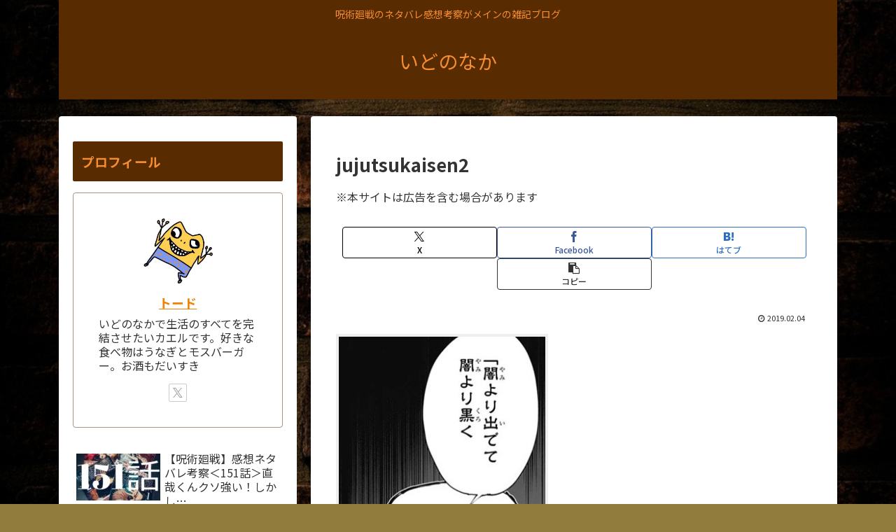

--- FILE ---
content_type: text/html; charset=utf-8
request_url: https://www.google.com/recaptcha/api2/anchor?ar=1&k=6LcZglgrAAAAAESu41XuaeDIBsuY4fnNOMVkvNOR&co=aHR0cHM6Ly9pZG9ub25ha2EuY29tOjQ0Mw..&hl=en&v=PoyoqOPhxBO7pBk68S4YbpHZ&size=invisible&anchor-ms=20000&execute-ms=30000&cb=7lbe9hpnqq28
body_size: 48640
content:
<!DOCTYPE HTML><html dir="ltr" lang="en"><head><meta http-equiv="Content-Type" content="text/html; charset=UTF-8">
<meta http-equiv="X-UA-Compatible" content="IE=edge">
<title>reCAPTCHA</title>
<style type="text/css">
/* cyrillic-ext */
@font-face {
  font-family: 'Roboto';
  font-style: normal;
  font-weight: 400;
  font-stretch: 100%;
  src: url(//fonts.gstatic.com/s/roboto/v48/KFO7CnqEu92Fr1ME7kSn66aGLdTylUAMa3GUBHMdazTgWw.woff2) format('woff2');
  unicode-range: U+0460-052F, U+1C80-1C8A, U+20B4, U+2DE0-2DFF, U+A640-A69F, U+FE2E-FE2F;
}
/* cyrillic */
@font-face {
  font-family: 'Roboto';
  font-style: normal;
  font-weight: 400;
  font-stretch: 100%;
  src: url(//fonts.gstatic.com/s/roboto/v48/KFO7CnqEu92Fr1ME7kSn66aGLdTylUAMa3iUBHMdazTgWw.woff2) format('woff2');
  unicode-range: U+0301, U+0400-045F, U+0490-0491, U+04B0-04B1, U+2116;
}
/* greek-ext */
@font-face {
  font-family: 'Roboto';
  font-style: normal;
  font-weight: 400;
  font-stretch: 100%;
  src: url(//fonts.gstatic.com/s/roboto/v48/KFO7CnqEu92Fr1ME7kSn66aGLdTylUAMa3CUBHMdazTgWw.woff2) format('woff2');
  unicode-range: U+1F00-1FFF;
}
/* greek */
@font-face {
  font-family: 'Roboto';
  font-style: normal;
  font-weight: 400;
  font-stretch: 100%;
  src: url(//fonts.gstatic.com/s/roboto/v48/KFO7CnqEu92Fr1ME7kSn66aGLdTylUAMa3-UBHMdazTgWw.woff2) format('woff2');
  unicode-range: U+0370-0377, U+037A-037F, U+0384-038A, U+038C, U+038E-03A1, U+03A3-03FF;
}
/* math */
@font-face {
  font-family: 'Roboto';
  font-style: normal;
  font-weight: 400;
  font-stretch: 100%;
  src: url(//fonts.gstatic.com/s/roboto/v48/KFO7CnqEu92Fr1ME7kSn66aGLdTylUAMawCUBHMdazTgWw.woff2) format('woff2');
  unicode-range: U+0302-0303, U+0305, U+0307-0308, U+0310, U+0312, U+0315, U+031A, U+0326-0327, U+032C, U+032F-0330, U+0332-0333, U+0338, U+033A, U+0346, U+034D, U+0391-03A1, U+03A3-03A9, U+03B1-03C9, U+03D1, U+03D5-03D6, U+03F0-03F1, U+03F4-03F5, U+2016-2017, U+2034-2038, U+203C, U+2040, U+2043, U+2047, U+2050, U+2057, U+205F, U+2070-2071, U+2074-208E, U+2090-209C, U+20D0-20DC, U+20E1, U+20E5-20EF, U+2100-2112, U+2114-2115, U+2117-2121, U+2123-214F, U+2190, U+2192, U+2194-21AE, U+21B0-21E5, U+21F1-21F2, U+21F4-2211, U+2213-2214, U+2216-22FF, U+2308-230B, U+2310, U+2319, U+231C-2321, U+2336-237A, U+237C, U+2395, U+239B-23B7, U+23D0, U+23DC-23E1, U+2474-2475, U+25AF, U+25B3, U+25B7, U+25BD, U+25C1, U+25CA, U+25CC, U+25FB, U+266D-266F, U+27C0-27FF, U+2900-2AFF, U+2B0E-2B11, U+2B30-2B4C, U+2BFE, U+3030, U+FF5B, U+FF5D, U+1D400-1D7FF, U+1EE00-1EEFF;
}
/* symbols */
@font-face {
  font-family: 'Roboto';
  font-style: normal;
  font-weight: 400;
  font-stretch: 100%;
  src: url(//fonts.gstatic.com/s/roboto/v48/KFO7CnqEu92Fr1ME7kSn66aGLdTylUAMaxKUBHMdazTgWw.woff2) format('woff2');
  unicode-range: U+0001-000C, U+000E-001F, U+007F-009F, U+20DD-20E0, U+20E2-20E4, U+2150-218F, U+2190, U+2192, U+2194-2199, U+21AF, U+21E6-21F0, U+21F3, U+2218-2219, U+2299, U+22C4-22C6, U+2300-243F, U+2440-244A, U+2460-24FF, U+25A0-27BF, U+2800-28FF, U+2921-2922, U+2981, U+29BF, U+29EB, U+2B00-2BFF, U+4DC0-4DFF, U+FFF9-FFFB, U+10140-1018E, U+10190-1019C, U+101A0, U+101D0-101FD, U+102E0-102FB, U+10E60-10E7E, U+1D2C0-1D2D3, U+1D2E0-1D37F, U+1F000-1F0FF, U+1F100-1F1AD, U+1F1E6-1F1FF, U+1F30D-1F30F, U+1F315, U+1F31C, U+1F31E, U+1F320-1F32C, U+1F336, U+1F378, U+1F37D, U+1F382, U+1F393-1F39F, U+1F3A7-1F3A8, U+1F3AC-1F3AF, U+1F3C2, U+1F3C4-1F3C6, U+1F3CA-1F3CE, U+1F3D4-1F3E0, U+1F3ED, U+1F3F1-1F3F3, U+1F3F5-1F3F7, U+1F408, U+1F415, U+1F41F, U+1F426, U+1F43F, U+1F441-1F442, U+1F444, U+1F446-1F449, U+1F44C-1F44E, U+1F453, U+1F46A, U+1F47D, U+1F4A3, U+1F4B0, U+1F4B3, U+1F4B9, U+1F4BB, U+1F4BF, U+1F4C8-1F4CB, U+1F4D6, U+1F4DA, U+1F4DF, U+1F4E3-1F4E6, U+1F4EA-1F4ED, U+1F4F7, U+1F4F9-1F4FB, U+1F4FD-1F4FE, U+1F503, U+1F507-1F50B, U+1F50D, U+1F512-1F513, U+1F53E-1F54A, U+1F54F-1F5FA, U+1F610, U+1F650-1F67F, U+1F687, U+1F68D, U+1F691, U+1F694, U+1F698, U+1F6AD, U+1F6B2, U+1F6B9-1F6BA, U+1F6BC, U+1F6C6-1F6CF, U+1F6D3-1F6D7, U+1F6E0-1F6EA, U+1F6F0-1F6F3, U+1F6F7-1F6FC, U+1F700-1F7FF, U+1F800-1F80B, U+1F810-1F847, U+1F850-1F859, U+1F860-1F887, U+1F890-1F8AD, U+1F8B0-1F8BB, U+1F8C0-1F8C1, U+1F900-1F90B, U+1F93B, U+1F946, U+1F984, U+1F996, U+1F9E9, U+1FA00-1FA6F, U+1FA70-1FA7C, U+1FA80-1FA89, U+1FA8F-1FAC6, U+1FACE-1FADC, U+1FADF-1FAE9, U+1FAF0-1FAF8, U+1FB00-1FBFF;
}
/* vietnamese */
@font-face {
  font-family: 'Roboto';
  font-style: normal;
  font-weight: 400;
  font-stretch: 100%;
  src: url(//fonts.gstatic.com/s/roboto/v48/KFO7CnqEu92Fr1ME7kSn66aGLdTylUAMa3OUBHMdazTgWw.woff2) format('woff2');
  unicode-range: U+0102-0103, U+0110-0111, U+0128-0129, U+0168-0169, U+01A0-01A1, U+01AF-01B0, U+0300-0301, U+0303-0304, U+0308-0309, U+0323, U+0329, U+1EA0-1EF9, U+20AB;
}
/* latin-ext */
@font-face {
  font-family: 'Roboto';
  font-style: normal;
  font-weight: 400;
  font-stretch: 100%;
  src: url(//fonts.gstatic.com/s/roboto/v48/KFO7CnqEu92Fr1ME7kSn66aGLdTylUAMa3KUBHMdazTgWw.woff2) format('woff2');
  unicode-range: U+0100-02BA, U+02BD-02C5, U+02C7-02CC, U+02CE-02D7, U+02DD-02FF, U+0304, U+0308, U+0329, U+1D00-1DBF, U+1E00-1E9F, U+1EF2-1EFF, U+2020, U+20A0-20AB, U+20AD-20C0, U+2113, U+2C60-2C7F, U+A720-A7FF;
}
/* latin */
@font-face {
  font-family: 'Roboto';
  font-style: normal;
  font-weight: 400;
  font-stretch: 100%;
  src: url(//fonts.gstatic.com/s/roboto/v48/KFO7CnqEu92Fr1ME7kSn66aGLdTylUAMa3yUBHMdazQ.woff2) format('woff2');
  unicode-range: U+0000-00FF, U+0131, U+0152-0153, U+02BB-02BC, U+02C6, U+02DA, U+02DC, U+0304, U+0308, U+0329, U+2000-206F, U+20AC, U+2122, U+2191, U+2193, U+2212, U+2215, U+FEFF, U+FFFD;
}
/* cyrillic-ext */
@font-face {
  font-family: 'Roboto';
  font-style: normal;
  font-weight: 500;
  font-stretch: 100%;
  src: url(//fonts.gstatic.com/s/roboto/v48/KFO7CnqEu92Fr1ME7kSn66aGLdTylUAMa3GUBHMdazTgWw.woff2) format('woff2');
  unicode-range: U+0460-052F, U+1C80-1C8A, U+20B4, U+2DE0-2DFF, U+A640-A69F, U+FE2E-FE2F;
}
/* cyrillic */
@font-face {
  font-family: 'Roboto';
  font-style: normal;
  font-weight: 500;
  font-stretch: 100%;
  src: url(//fonts.gstatic.com/s/roboto/v48/KFO7CnqEu92Fr1ME7kSn66aGLdTylUAMa3iUBHMdazTgWw.woff2) format('woff2');
  unicode-range: U+0301, U+0400-045F, U+0490-0491, U+04B0-04B1, U+2116;
}
/* greek-ext */
@font-face {
  font-family: 'Roboto';
  font-style: normal;
  font-weight: 500;
  font-stretch: 100%;
  src: url(//fonts.gstatic.com/s/roboto/v48/KFO7CnqEu92Fr1ME7kSn66aGLdTylUAMa3CUBHMdazTgWw.woff2) format('woff2');
  unicode-range: U+1F00-1FFF;
}
/* greek */
@font-face {
  font-family: 'Roboto';
  font-style: normal;
  font-weight: 500;
  font-stretch: 100%;
  src: url(//fonts.gstatic.com/s/roboto/v48/KFO7CnqEu92Fr1ME7kSn66aGLdTylUAMa3-UBHMdazTgWw.woff2) format('woff2');
  unicode-range: U+0370-0377, U+037A-037F, U+0384-038A, U+038C, U+038E-03A1, U+03A3-03FF;
}
/* math */
@font-face {
  font-family: 'Roboto';
  font-style: normal;
  font-weight: 500;
  font-stretch: 100%;
  src: url(//fonts.gstatic.com/s/roboto/v48/KFO7CnqEu92Fr1ME7kSn66aGLdTylUAMawCUBHMdazTgWw.woff2) format('woff2');
  unicode-range: U+0302-0303, U+0305, U+0307-0308, U+0310, U+0312, U+0315, U+031A, U+0326-0327, U+032C, U+032F-0330, U+0332-0333, U+0338, U+033A, U+0346, U+034D, U+0391-03A1, U+03A3-03A9, U+03B1-03C9, U+03D1, U+03D5-03D6, U+03F0-03F1, U+03F4-03F5, U+2016-2017, U+2034-2038, U+203C, U+2040, U+2043, U+2047, U+2050, U+2057, U+205F, U+2070-2071, U+2074-208E, U+2090-209C, U+20D0-20DC, U+20E1, U+20E5-20EF, U+2100-2112, U+2114-2115, U+2117-2121, U+2123-214F, U+2190, U+2192, U+2194-21AE, U+21B0-21E5, U+21F1-21F2, U+21F4-2211, U+2213-2214, U+2216-22FF, U+2308-230B, U+2310, U+2319, U+231C-2321, U+2336-237A, U+237C, U+2395, U+239B-23B7, U+23D0, U+23DC-23E1, U+2474-2475, U+25AF, U+25B3, U+25B7, U+25BD, U+25C1, U+25CA, U+25CC, U+25FB, U+266D-266F, U+27C0-27FF, U+2900-2AFF, U+2B0E-2B11, U+2B30-2B4C, U+2BFE, U+3030, U+FF5B, U+FF5D, U+1D400-1D7FF, U+1EE00-1EEFF;
}
/* symbols */
@font-face {
  font-family: 'Roboto';
  font-style: normal;
  font-weight: 500;
  font-stretch: 100%;
  src: url(//fonts.gstatic.com/s/roboto/v48/KFO7CnqEu92Fr1ME7kSn66aGLdTylUAMaxKUBHMdazTgWw.woff2) format('woff2');
  unicode-range: U+0001-000C, U+000E-001F, U+007F-009F, U+20DD-20E0, U+20E2-20E4, U+2150-218F, U+2190, U+2192, U+2194-2199, U+21AF, U+21E6-21F0, U+21F3, U+2218-2219, U+2299, U+22C4-22C6, U+2300-243F, U+2440-244A, U+2460-24FF, U+25A0-27BF, U+2800-28FF, U+2921-2922, U+2981, U+29BF, U+29EB, U+2B00-2BFF, U+4DC0-4DFF, U+FFF9-FFFB, U+10140-1018E, U+10190-1019C, U+101A0, U+101D0-101FD, U+102E0-102FB, U+10E60-10E7E, U+1D2C0-1D2D3, U+1D2E0-1D37F, U+1F000-1F0FF, U+1F100-1F1AD, U+1F1E6-1F1FF, U+1F30D-1F30F, U+1F315, U+1F31C, U+1F31E, U+1F320-1F32C, U+1F336, U+1F378, U+1F37D, U+1F382, U+1F393-1F39F, U+1F3A7-1F3A8, U+1F3AC-1F3AF, U+1F3C2, U+1F3C4-1F3C6, U+1F3CA-1F3CE, U+1F3D4-1F3E0, U+1F3ED, U+1F3F1-1F3F3, U+1F3F5-1F3F7, U+1F408, U+1F415, U+1F41F, U+1F426, U+1F43F, U+1F441-1F442, U+1F444, U+1F446-1F449, U+1F44C-1F44E, U+1F453, U+1F46A, U+1F47D, U+1F4A3, U+1F4B0, U+1F4B3, U+1F4B9, U+1F4BB, U+1F4BF, U+1F4C8-1F4CB, U+1F4D6, U+1F4DA, U+1F4DF, U+1F4E3-1F4E6, U+1F4EA-1F4ED, U+1F4F7, U+1F4F9-1F4FB, U+1F4FD-1F4FE, U+1F503, U+1F507-1F50B, U+1F50D, U+1F512-1F513, U+1F53E-1F54A, U+1F54F-1F5FA, U+1F610, U+1F650-1F67F, U+1F687, U+1F68D, U+1F691, U+1F694, U+1F698, U+1F6AD, U+1F6B2, U+1F6B9-1F6BA, U+1F6BC, U+1F6C6-1F6CF, U+1F6D3-1F6D7, U+1F6E0-1F6EA, U+1F6F0-1F6F3, U+1F6F7-1F6FC, U+1F700-1F7FF, U+1F800-1F80B, U+1F810-1F847, U+1F850-1F859, U+1F860-1F887, U+1F890-1F8AD, U+1F8B0-1F8BB, U+1F8C0-1F8C1, U+1F900-1F90B, U+1F93B, U+1F946, U+1F984, U+1F996, U+1F9E9, U+1FA00-1FA6F, U+1FA70-1FA7C, U+1FA80-1FA89, U+1FA8F-1FAC6, U+1FACE-1FADC, U+1FADF-1FAE9, U+1FAF0-1FAF8, U+1FB00-1FBFF;
}
/* vietnamese */
@font-face {
  font-family: 'Roboto';
  font-style: normal;
  font-weight: 500;
  font-stretch: 100%;
  src: url(//fonts.gstatic.com/s/roboto/v48/KFO7CnqEu92Fr1ME7kSn66aGLdTylUAMa3OUBHMdazTgWw.woff2) format('woff2');
  unicode-range: U+0102-0103, U+0110-0111, U+0128-0129, U+0168-0169, U+01A0-01A1, U+01AF-01B0, U+0300-0301, U+0303-0304, U+0308-0309, U+0323, U+0329, U+1EA0-1EF9, U+20AB;
}
/* latin-ext */
@font-face {
  font-family: 'Roboto';
  font-style: normal;
  font-weight: 500;
  font-stretch: 100%;
  src: url(//fonts.gstatic.com/s/roboto/v48/KFO7CnqEu92Fr1ME7kSn66aGLdTylUAMa3KUBHMdazTgWw.woff2) format('woff2');
  unicode-range: U+0100-02BA, U+02BD-02C5, U+02C7-02CC, U+02CE-02D7, U+02DD-02FF, U+0304, U+0308, U+0329, U+1D00-1DBF, U+1E00-1E9F, U+1EF2-1EFF, U+2020, U+20A0-20AB, U+20AD-20C0, U+2113, U+2C60-2C7F, U+A720-A7FF;
}
/* latin */
@font-face {
  font-family: 'Roboto';
  font-style: normal;
  font-weight: 500;
  font-stretch: 100%;
  src: url(//fonts.gstatic.com/s/roboto/v48/KFO7CnqEu92Fr1ME7kSn66aGLdTylUAMa3yUBHMdazQ.woff2) format('woff2');
  unicode-range: U+0000-00FF, U+0131, U+0152-0153, U+02BB-02BC, U+02C6, U+02DA, U+02DC, U+0304, U+0308, U+0329, U+2000-206F, U+20AC, U+2122, U+2191, U+2193, U+2212, U+2215, U+FEFF, U+FFFD;
}
/* cyrillic-ext */
@font-face {
  font-family: 'Roboto';
  font-style: normal;
  font-weight: 900;
  font-stretch: 100%;
  src: url(//fonts.gstatic.com/s/roboto/v48/KFO7CnqEu92Fr1ME7kSn66aGLdTylUAMa3GUBHMdazTgWw.woff2) format('woff2');
  unicode-range: U+0460-052F, U+1C80-1C8A, U+20B4, U+2DE0-2DFF, U+A640-A69F, U+FE2E-FE2F;
}
/* cyrillic */
@font-face {
  font-family: 'Roboto';
  font-style: normal;
  font-weight: 900;
  font-stretch: 100%;
  src: url(//fonts.gstatic.com/s/roboto/v48/KFO7CnqEu92Fr1ME7kSn66aGLdTylUAMa3iUBHMdazTgWw.woff2) format('woff2');
  unicode-range: U+0301, U+0400-045F, U+0490-0491, U+04B0-04B1, U+2116;
}
/* greek-ext */
@font-face {
  font-family: 'Roboto';
  font-style: normal;
  font-weight: 900;
  font-stretch: 100%;
  src: url(//fonts.gstatic.com/s/roboto/v48/KFO7CnqEu92Fr1ME7kSn66aGLdTylUAMa3CUBHMdazTgWw.woff2) format('woff2');
  unicode-range: U+1F00-1FFF;
}
/* greek */
@font-face {
  font-family: 'Roboto';
  font-style: normal;
  font-weight: 900;
  font-stretch: 100%;
  src: url(//fonts.gstatic.com/s/roboto/v48/KFO7CnqEu92Fr1ME7kSn66aGLdTylUAMa3-UBHMdazTgWw.woff2) format('woff2');
  unicode-range: U+0370-0377, U+037A-037F, U+0384-038A, U+038C, U+038E-03A1, U+03A3-03FF;
}
/* math */
@font-face {
  font-family: 'Roboto';
  font-style: normal;
  font-weight: 900;
  font-stretch: 100%;
  src: url(//fonts.gstatic.com/s/roboto/v48/KFO7CnqEu92Fr1ME7kSn66aGLdTylUAMawCUBHMdazTgWw.woff2) format('woff2');
  unicode-range: U+0302-0303, U+0305, U+0307-0308, U+0310, U+0312, U+0315, U+031A, U+0326-0327, U+032C, U+032F-0330, U+0332-0333, U+0338, U+033A, U+0346, U+034D, U+0391-03A1, U+03A3-03A9, U+03B1-03C9, U+03D1, U+03D5-03D6, U+03F0-03F1, U+03F4-03F5, U+2016-2017, U+2034-2038, U+203C, U+2040, U+2043, U+2047, U+2050, U+2057, U+205F, U+2070-2071, U+2074-208E, U+2090-209C, U+20D0-20DC, U+20E1, U+20E5-20EF, U+2100-2112, U+2114-2115, U+2117-2121, U+2123-214F, U+2190, U+2192, U+2194-21AE, U+21B0-21E5, U+21F1-21F2, U+21F4-2211, U+2213-2214, U+2216-22FF, U+2308-230B, U+2310, U+2319, U+231C-2321, U+2336-237A, U+237C, U+2395, U+239B-23B7, U+23D0, U+23DC-23E1, U+2474-2475, U+25AF, U+25B3, U+25B7, U+25BD, U+25C1, U+25CA, U+25CC, U+25FB, U+266D-266F, U+27C0-27FF, U+2900-2AFF, U+2B0E-2B11, U+2B30-2B4C, U+2BFE, U+3030, U+FF5B, U+FF5D, U+1D400-1D7FF, U+1EE00-1EEFF;
}
/* symbols */
@font-face {
  font-family: 'Roboto';
  font-style: normal;
  font-weight: 900;
  font-stretch: 100%;
  src: url(//fonts.gstatic.com/s/roboto/v48/KFO7CnqEu92Fr1ME7kSn66aGLdTylUAMaxKUBHMdazTgWw.woff2) format('woff2');
  unicode-range: U+0001-000C, U+000E-001F, U+007F-009F, U+20DD-20E0, U+20E2-20E4, U+2150-218F, U+2190, U+2192, U+2194-2199, U+21AF, U+21E6-21F0, U+21F3, U+2218-2219, U+2299, U+22C4-22C6, U+2300-243F, U+2440-244A, U+2460-24FF, U+25A0-27BF, U+2800-28FF, U+2921-2922, U+2981, U+29BF, U+29EB, U+2B00-2BFF, U+4DC0-4DFF, U+FFF9-FFFB, U+10140-1018E, U+10190-1019C, U+101A0, U+101D0-101FD, U+102E0-102FB, U+10E60-10E7E, U+1D2C0-1D2D3, U+1D2E0-1D37F, U+1F000-1F0FF, U+1F100-1F1AD, U+1F1E6-1F1FF, U+1F30D-1F30F, U+1F315, U+1F31C, U+1F31E, U+1F320-1F32C, U+1F336, U+1F378, U+1F37D, U+1F382, U+1F393-1F39F, U+1F3A7-1F3A8, U+1F3AC-1F3AF, U+1F3C2, U+1F3C4-1F3C6, U+1F3CA-1F3CE, U+1F3D4-1F3E0, U+1F3ED, U+1F3F1-1F3F3, U+1F3F5-1F3F7, U+1F408, U+1F415, U+1F41F, U+1F426, U+1F43F, U+1F441-1F442, U+1F444, U+1F446-1F449, U+1F44C-1F44E, U+1F453, U+1F46A, U+1F47D, U+1F4A3, U+1F4B0, U+1F4B3, U+1F4B9, U+1F4BB, U+1F4BF, U+1F4C8-1F4CB, U+1F4D6, U+1F4DA, U+1F4DF, U+1F4E3-1F4E6, U+1F4EA-1F4ED, U+1F4F7, U+1F4F9-1F4FB, U+1F4FD-1F4FE, U+1F503, U+1F507-1F50B, U+1F50D, U+1F512-1F513, U+1F53E-1F54A, U+1F54F-1F5FA, U+1F610, U+1F650-1F67F, U+1F687, U+1F68D, U+1F691, U+1F694, U+1F698, U+1F6AD, U+1F6B2, U+1F6B9-1F6BA, U+1F6BC, U+1F6C6-1F6CF, U+1F6D3-1F6D7, U+1F6E0-1F6EA, U+1F6F0-1F6F3, U+1F6F7-1F6FC, U+1F700-1F7FF, U+1F800-1F80B, U+1F810-1F847, U+1F850-1F859, U+1F860-1F887, U+1F890-1F8AD, U+1F8B0-1F8BB, U+1F8C0-1F8C1, U+1F900-1F90B, U+1F93B, U+1F946, U+1F984, U+1F996, U+1F9E9, U+1FA00-1FA6F, U+1FA70-1FA7C, U+1FA80-1FA89, U+1FA8F-1FAC6, U+1FACE-1FADC, U+1FADF-1FAE9, U+1FAF0-1FAF8, U+1FB00-1FBFF;
}
/* vietnamese */
@font-face {
  font-family: 'Roboto';
  font-style: normal;
  font-weight: 900;
  font-stretch: 100%;
  src: url(//fonts.gstatic.com/s/roboto/v48/KFO7CnqEu92Fr1ME7kSn66aGLdTylUAMa3OUBHMdazTgWw.woff2) format('woff2');
  unicode-range: U+0102-0103, U+0110-0111, U+0128-0129, U+0168-0169, U+01A0-01A1, U+01AF-01B0, U+0300-0301, U+0303-0304, U+0308-0309, U+0323, U+0329, U+1EA0-1EF9, U+20AB;
}
/* latin-ext */
@font-face {
  font-family: 'Roboto';
  font-style: normal;
  font-weight: 900;
  font-stretch: 100%;
  src: url(//fonts.gstatic.com/s/roboto/v48/KFO7CnqEu92Fr1ME7kSn66aGLdTylUAMa3KUBHMdazTgWw.woff2) format('woff2');
  unicode-range: U+0100-02BA, U+02BD-02C5, U+02C7-02CC, U+02CE-02D7, U+02DD-02FF, U+0304, U+0308, U+0329, U+1D00-1DBF, U+1E00-1E9F, U+1EF2-1EFF, U+2020, U+20A0-20AB, U+20AD-20C0, U+2113, U+2C60-2C7F, U+A720-A7FF;
}
/* latin */
@font-face {
  font-family: 'Roboto';
  font-style: normal;
  font-weight: 900;
  font-stretch: 100%;
  src: url(//fonts.gstatic.com/s/roboto/v48/KFO7CnqEu92Fr1ME7kSn66aGLdTylUAMa3yUBHMdazQ.woff2) format('woff2');
  unicode-range: U+0000-00FF, U+0131, U+0152-0153, U+02BB-02BC, U+02C6, U+02DA, U+02DC, U+0304, U+0308, U+0329, U+2000-206F, U+20AC, U+2122, U+2191, U+2193, U+2212, U+2215, U+FEFF, U+FFFD;
}

</style>
<link rel="stylesheet" type="text/css" href="https://www.gstatic.com/recaptcha/releases/PoyoqOPhxBO7pBk68S4YbpHZ/styles__ltr.css">
<script nonce="BJBDV3f3NT-InLGY8jDNFw" type="text/javascript">window['__recaptcha_api'] = 'https://www.google.com/recaptcha/api2/';</script>
<script type="text/javascript" src="https://www.gstatic.com/recaptcha/releases/PoyoqOPhxBO7pBk68S4YbpHZ/recaptcha__en.js" nonce="BJBDV3f3NT-InLGY8jDNFw">
      
    </script></head>
<body><div id="rc-anchor-alert" class="rc-anchor-alert"></div>
<input type="hidden" id="recaptcha-token" value="[base64]">
<script type="text/javascript" nonce="BJBDV3f3NT-InLGY8jDNFw">
      recaptcha.anchor.Main.init("[\x22ainput\x22,[\x22bgdata\x22,\x22\x22,\[base64]/[base64]/bmV3IFpbdF0obVswXSk6Sz09Mj9uZXcgWlt0XShtWzBdLG1bMV0pOks9PTM/bmV3IFpbdF0obVswXSxtWzFdLG1bMl0pOks9PTQ/[base64]/[base64]/[base64]/[base64]/[base64]/[base64]/[base64]/[base64]/[base64]/[base64]/[base64]/[base64]/[base64]/[base64]\\u003d\\u003d\x22,\[base64]\x22,\x22JsOaw5bDlDvCiEcTw44RwqBqfsOLwrLClsOGSythHSzDnThxwp3DosKow4l6d3fDs048w5JDVcO/wpTCuFUAw6tJW8OSwpwjwqA0WR9lwpYdCSMfAz/CsMO1w5A9w4XCjlRXPMK6acKRwoNVDjvCkyYMw5o7BcOnwrh9BE/DrcOlwoEuamArwrvCr3wpB1kHwqBqdMKNS8OcD0ZFSMOsDTzDjFXCoSckIQ5FW8Oow5bCtUdXw4w4CnQAwr13UXvCvAXCo8O0dFF8UsOQDcOmwpMiwqbChsKuZGBfw7jCnFx8wrkdKMO4dgwwWBg6UcKJw6/DhcO3wrfClMO6w4djwopCRDjDkMKDZUHCuy5Pwpt1bcKNwr7Cq8Kbw5LDg8Oiw5AiwrMRw6nDiMK5E8K8wpbDuEJ6RFDCkMOew4RKw4cmwpouwovCqDE0agRNCkJTSsObNcOYW8KAwoXCr8KHT8OMw4hMwqlTw604ES/Cqhw+axvCgDHCo8KTw7bCuGNXUsODw7fCi8KcdsOTw7XCqnNMw6DCi1Atw5xpNMK3FUrCnmtWTMO1GsKJCsK7w4kvwosDSsO8w6/[base64]/ClcKiw5bDmibDicKJw5zCgz5+w5ZJWsOyFA9wRsOYfsOHw7HCvQHCtFI5J03Co8KOFGlJSVVdw7XDmMOBGMO0w5AIw4kbBn1cRMKYSMKfw5bDoMKJAsKLwq8awpfDkzbDq8O+w7zDrFAxw7kFw6zDlMKiNWI0CcOcLsKDS8OBwp9Dw6ExJwTDnmkudsKrwp8/wrnDuTXCqQDDpwTCssOlwpnCjsOwaxEpf8Ovw67DsMOnw6/CtcO0IG3CqknDkcOXaMKdw5F3wr/Cg8OPwrtew7BdRwkXw7nCo8O6E8OGw7BswpLDmXTCowvCtsOuw4XDvcOQRMKcwqI6wpXCj8OgwoBLwp/DuCbDrTzDsmIywqrCnmTCgxJyWMKUQMOlw5Bcw5PDhsOgcsKWFlF/ZMO/w6rDvcOxw47DucKiw4DCm8OiNsKGVTHCrnTDlcO9wpTCucOlw5rCgsKjE8Oww6ApTmlVO0DDpsOxN8OQwrxQw4Iaw6vDv8KAw7cawoDDh8KFWMO6w6Rxw6QFP8OgXTzCtW/ClUJJw7TCrsKKEjvChVwXLmLCosKucsObwrVaw7PDrMO4JDReKMOXJkVdWMO8W0bDrDxjw6TCrXdiwqbChAvCvxsxwqQPwpjDq8OmwoPCqx0+e8O9X8KLZRxxQjXDpyrClMKjwr/Dqi1lw57DjcKsDcK8DcOWVcKgwqfCn27Dq8Ouw59hw7BDwonCvgXCiiM4KMOEw6fCscKAwosLasOewqbCqcOkET/DsRXDlgjDgV8/TFfDi8O9wooMCUjDunhKHF8iwqdGw5TCoz1dVsOJwrlSa8K6SxYJw6MOQsKtw604wqFYBmxqXcOywpVEYH3DrsO4M8Kiw5EVM8Kywq4mSEbDtUbCnwPDuCHDpmoEw783acOKwrECw64TdkvDjMOdIsKpw6PDrEfDiR9Sw5nDkkLDhk/CnMO5w6DChyUTYEDDj8OhwpZSwrZEK8KyP1DCjMKNwrLDqkcSNkHDrcOQw4ZFJHTCl8OIwoxxw5PDjMOxUXRhdcOkw7dPwoLDlcODNcK8w43CisKhw7huZFNDwrDCtwzCoMK2wqLCu8KVKsOmwpHCgy5NwoDCm04owq/CpVwXwoMowq/DoVsXwp83w7PCvsKYSyDDsHbCuwPCgyshw5bCi2TDoRzDhWnCnMKjw5vCrWtIX8OtwqnDqDFDwpPDgD7CigPDusKqe8OUZi/CusO7w53DmFbDqzEGwrZ8wpXDgMKfM8KHecO5UMO4wqVGw7d4w5MPwp4Gw7TDpUvDu8KMwoLDk8KJw4LDt8OLw5ViChLColdgw4AsGMOwwopPb8KgWjNewpMEwpx/w73Dmk3DvT3Dm2jDjF0sDCtbDcKYRUHCtcOVwqxgIMO5AsORw4TCs2fCmMOBRMO/[base64]/[base64]/O8OfRC5FwpzDggvDi8O2AsKGwpnCgMOWwqpFw43CkWjCqcOTw6bCs3DDg8KCwqxDw4fDjj15w6xSEVLDhcK0wpvCsAUcc8OMUMKJBzxCDWnDo8K5w57CrcKcwrxxwo/Ds8OpYhMewpnCmmDCqcKrwrILMcKuwqXDocKtEyjDkcKmcHTCrBspwovDtws8w612woQiwoMqw6LDkcOrMsKXw5F+RTwcRMOew6xCwqsQUwZvNSTDt3rCs0F6w6fDgRRUOVYXw6lsw4fDnsO1LcK9w7PCtcKZFMOTD8OIwqkAw67CvkVywpB/wp9NKMOnw6XCssOCaXTCjcOAwqNfFMOEwpTCo8K3MsOww7ROejTDoGcow7vCnhLDrcOQAMODPRhxw4nClAMWwolZZMKFHGjCuMKGw5MtwqnCrcKyacORw5oyD8KyEcOaw7gXw618w6nCg8Owwo8Zw4bCkcKJwpfDu8KIOsOFw4oFEkliQMO6Q1/DsD/[base64]/CnQs9IcKxwoY9MTYIw6/DpW3DjcOIHMOywqPDg03DscO2w5/[base64]/XMOCWT/DvmcPEcKnTcKYw6rCnlN3NMKewps3GV/[base64]/CuzXDusO7wrUIagFZw5A+a8KaUcOaw6vCoHrDoA/DjG/CjcKuw4fDh8OJS8OPJMKsw5dAwp9FSmB1OMO3O8Ofw4gxXwlyb2ciZsO1GHZlc13DssKlwrgKwp8vIBHCpsOkecOKC8Khw5fDuMK0EAxCwrLCri98w4hbAcKkDsKtwo3CiFfCs8KsVcKhwrBiYynDpMOaw4hYw4sQw6jCvMKIVMK/QnZhWsKEwrTCo8O1w7JBKMOTw5rDiMKZZl4ac8KOwrBGwo0jOMO2w7c7w4EobMO3w40fwr1yDMOawoEvw7bDmhXDmVjCk8KCw6oUwprDkDnDlFNARMK6w61ewpDCrsKxwoXDmWDDjsKtw5B6XDLCpMOGw7nColzDl8OiwqXCmx/CkcKuecO8fU4sMnXDqjLCs8KwXsKHO8K+YXlqUwRlw4QGw5nCncKoNsO1K8K6w6Q7fQhywpd2dyfDhRdDN0PCoGHDl8K8w5/CtcKmw4JDEhXCj8ORwrbDhV8lwp8bN8KGw6bDthnDkiFSZMOHw7Y9D2crH8OvEsKVHDvDnwzCmwApw5zChCBDw4vDkFxzw5rDjxJ+VRYVA3LClcK4KRl1asKaI1ciw5RSch94Yg5dTlhiwrXDuMKMwqzDkFrDuSpswpQ7w7vDoX3CucOewqAeXy0OCcOQw4vChnJDw5/DscKkZ1bDmsOVNMKkwosOwq/DjGpdTRgOD1PCi1hmNMOAwqgkw6lxwplewpTCscObw6pdenEOM8KOw4hBccK3Y8OrVgPDnxofwo7DhmfDpMOocX/DvMK6wpvCoFBiw4jCi8KjDMKhwr/[base64]/CsVzCminDnMK7W8Ogwp7CqsOmGhAJDhLClFsoIhBFGMOEw74dwrIFa2w7NcOTwp0SAcOmwrdZQ8Onw7gJw5rCgwfCkDlSMcKmwo/CrsK1w4jDjMOKw5vDhMOGw7DCgMKqw4hnw682UMKTTsOPw74aw6TCuh0KImE7dsOJMREreMKNYn3Do3xJfm0AwrvCpsOxw7jCtcKFaMORfMKbWEhMw5BzwoHCiUsnesKFUlTDgXrCm8KqIm7CvcOWD8O/fCdhHsOrBcO3BXrDhAFEwr0/wqIZQ8OEw6fCgcKEwozCi8Okw74jwpVIw7fCjTnCk8Ovw4nCsiDDo8OJwr0NJsO2ExXDksOZUcOuRcKywobChSHCtMKEYsK+FWYIwrPDrsKUw5ZBXMKcw4DDpjLDhsKbFcK/w7ZKw4nCkcOawqfCuy8lw4shw57DosOnO8Kww7vCr8K6RcOmNw9kw6lHwo0GwrjDljzDs8OKKTNJw7fDhMKnCRYVw5bCucOiw54/wq7DiMO/w57DgVVrcX7CuCIiwpvDgsO0MzDClcOoEcOuB8O4wrTCnktowrbCunEoD3XDosOkaj4JTB91wqV0w7FQU8KsWsK2byUsFyDCq8KKZDUrwo9Lw4FoFMOBfHYewrvCsCpiw4/Cm1oHw63ClMKuN1AYCTQsflpGw5/[base64]/wrhcd8OpwogrVCLCsMKaw5jDkQ0jJcOoe8Kyw7t9wr81IsKqDkzDrHEQc8Ogw5JDwo87anMiwrs/bV/ChjLDl8KAw7lcDsKtSljCuMOqw5HCmljChMO4wofDusOCAcOFfhTDrsKtwqXDnh0BPzjDnm3DgR3DusK4cENGXsKQJcOuNm95JzEtw5cfZA7CpzB/G3ZEL8OPAyLCl8Odw4DDkysAUsOiSDvCgBnDkMKtJVlewptjFn/[base64]/w4fDsj7DkB/[base64]/DunLCrCXDs0lvwqIxA8OuYMOKwr/Di2lJa0jCoMOzMBEFwrVowooYwqg4bnBzwqoJEAjCujnCih5ewrLCiMKRw4Ncw7/DscKmWXUwdMKMW8Ohw6VCf8O9w7x6GmYmw47CqzEmaMO3WMO9FsOIwp0QX8KFw4zCqwsNA1ksZsOhDsK9w7wTFWvCqkssD8Oewr7DhHPDqyM7wqfDlAPCjsK7w7XDmFQVcn0ROsOBwrgPPcKFwrHCscKCwrrDlDsAw5V0VH4oG8ORw7fCpW53U8Kmwr/Ch1pIRUPCljAMQsOADMKuagTDhMOmXcKxwpIewqnDmAjDlkh2ABwbDnjDrcODJU/DosKgHcKRMlVCNsKbw4lLa8K8w5Jrw7XCszbCgcKiSWLCvxzDq1PDjsKrw5dQP8KIwr7DusO7NcOHw4zDpMOCwq5CwqXDpcO3Ahsfw6bDuSQQSR/CpMO6ZsOJNRdXZcKCCMOhFXw2wpgVQGLDjkjDrW/DmsKKFcKJUcKTw45FXnZFw4lpEMOoYy0lfjHCmcOLw5opFH9mwqdbw6LDpT3DtMO4w5fDu00dGjkhclcmw5BNwp1tw5oNB8KNB8OtcsKLAAwWa3zClG4xScKuaU8pwq3ChxRrw7XDkUjCrVnDnsKSwqHCusOjEcOhdsKcNl/Dh3TCtsODw6/DisK/[base64]/[base64]/ClcKZwr19UMK9w7LDv8KxwoPCiHddw4jChcKOdcODLsKbw5TDo8O6fsO2VBhfXTzDgzEDw40Mwo7DrUPDhgbDqsOPw7jDjXDDn8OWQFjCqytEw7QRNsOMPVzDtV3CrypkFMO6ThbChglyw6jCpRw8w7PCiiPDnmVkwqRPUEZ6woZFwpwgZQ/Dr3psVsOcw407wpzDpMKrCsO/bcKUw4/DpcOFWTJzw5fDlsKMw6NOw5PCi1/CusOvw7Fuwo9bw53DgsOYw7ZoF1vDuy1+wq5Gw4PCrMOCw6A2AlwXwpErw5TCui3CsMOewqE9wr5Uw4UNe8O0wp3CinhUwokGPDkzw4XDllfCry1kw6M7w4/Ct1zCqEfDt8Ocw61AFcOMw6nChCcnJ8OFw4o3w6Uvc8KwSMKww59UcHksw7orwoAsGC1aw7c5w40Rwpgkw5ktKh4ZSQVHw5EdKA19HsOXRm/Di3AHBk9vw5hvWsK/eXPDvXPDunlQVmHDhsOOwoxMM1PCqUjCiGfDssOaZMO7XcOKw59dW8KHOMK9w7Qlw7/Dhy4uw7YbI8KGw4PDlMO+ZMKpJ8K2Wk3ChsKRSMK1w7k+w7UPInkzKsOowrPCmDvDvFzDsRXDosOkw7gvwpxawrDDtGdxDnZtw5R3fjfCqwg+TxjChwjCtWlKHgcABVfCoMOzKMOdVMOqw4PCsg7DmMKaB8Onw45IfcKmQ1/CocKQOGZmKMO9J2HDncOVaxfCosKiw7nDq8O4AsKhKsK1cV99AgDDl8KlZRLCgMKYwr/CocOQWAbChysMF8KjFULCtcOdw7Iua8Kzw4B4K8KnNMKrw6rDlMKCwrTCoMORw6VQYsKowqU7DQR4wp7CjMO3OhBkTjI0wq4dwoIxZ8KmRMOlw7RbLcOHwogvwrwmw5TCklpbw4tAw61IJnwVw7HCpUpTF8OnwrhSwpkdw7NCNMO8w57DksOyw60ifsKyCErDgi/[base64]/w7JASsKrwrjCssK4wrLDp8KRMcKbCDrCvsK3cylUL8ObcTLDlMO6e8OvBl5mD8OJACZVwrnDpQk1VMK+w5sRw7zCm8KtwpfCssK1w53CmR/CiQXCqsK0Jy4aRSw7wqfCl1fDnlLCqSzCtcKZw7Mywr8Pw7J7Z2psUh/Ck1kvwrY1w4hIw7zDhCvDngvDnsKxE3Zfw73DtMKZw4rCgB3Cl8KEf8Ogw6ZswoIqZy5aVsKMw4/Cn8Kuwp/Cv8O1ZcORfgLDihB/wrDDqcO8cMKuw4xwwodHZ8Oow719WEvCvcOzwrZYRsKZC2HCnMOQUSk2dnoqS2jCpnpgMV3DlcKZCUlsaMOPT8Oww4fCp2jDl8OVw6kYw73ChBPCp8KNT2/[base64]/DqsOFwqA8VsKYwpvDqFzCin/[base64]/[base64]/CMKHwoDChcOUwoZsFMOBw4FaOlTCu8K/EhPDv2JIMh3DkcKBw7XCt8Ojwpdaw4PCqMKLw5UDw75LwrNCw7PDsB8Ww742w4sewq8eb8KucMKMaMK6w40MF8K7wp9oUcOuw6ALwoxPwr9Aw7TCh8KePsOow7HCjxsRwqUpw6IaQxVzw6bDncKuwrHDvhjCmMOaHcKDwoMQJMOawp09cD/Ck8OfwqfCtwPCicKfNMKxw6HDjUPDn8KRwoYowr/DsxV/XClSfcKEwok/wojCvMKcUcOawpbCi8OswrvDp8OtHXkrIsKpVcKPYz9ZAlnCkHBdwpkECgjDo8K+SsOITcOYw6Raw7TCnmNZw4/CvsOjQ8OhFl3DlMK3wpclLxvDj8OxZzNTwrQQV8OPw6ENw4HCigXClFHCgkTDmMOONsOewr3CtQzCjcKJwqLDpAlzFcKje8Klw4PDpxbDrMKPSsOGw6jCrMK1f0B9wqTDl0nCqSrCrXFJQ8KmbCprZsKRw6fCusO7fFrDuV/DjAzCocOjw7Jwwr9hIcOMw7TCqMKPw5wkwpw2GMOLM104wqk3V2PDgsOLYcOmw5nCk0A5HRrDqgjDr8KRw77CtcOIwrLCqCogw5zCkXLCh8Oxw6g6wo3ChzpgSMKqKcK0w6XCgsOhCg3CrzRhw4nCucOMwrZVw4TCkkrDj8KvRgw2NBMuZzQae8Kfw4/CrnFZbcOZw6UbAMOeSHPCrcOgwqLDnMOQw6JKGVQcI0wraTpiesOgw7wYVwzCj8KEOMKww4oGf3PDtlnChFbClMKuwoDDn2RdQngrw7JLDhrDvCt9wqcgOcKQw4PDn1bCpMOTw4twwrbCmcKQSMKhR0nDkcOJw4PDhMKzYsOUw7/DgsK7woY3w6cawotlw5zCkcOow4lEwoHDncKUwo3Ckg5+MMOSVMOGW2HDomEgw7HCgEN2w43CthYzwrwAw5DDrCPDmkYHVsKqwosZacOIK8KXJsKnwo4xw6LCnBzCjMOHMm5hIW/DnBjDt39nw7dlTcOlR3ldVcOawo/CqFhDwr4xwrHCsRFuw4XCrnMRdEDCrMOxwplnf8Oiw4DDmMOiwpxCdgnDpE1OP0wJWsOPI11wZXbClMOdYAF+Q2hpw5jDvsOBwqnCm8K4JiI2MMKuwqskwp9HwpnDlMKlZgXDuhhRRsODRB7Dl8KHIyjDncOQIMOuw6xRwp7DvQDDnFTDhhPCgnnDg3/Dl8KaCzVQw6ZPw6g9LMKWXcKsIwcPME/CpxnClkrDvVzDrXjDqMKQwp5SwprCmMKYOmnDjGTCuMKlJSXCtUXCrMKzw7U9K8KRA1QEw5bCkmvDtQLDosKic8K7wrHCvxEXRmXCunTDmF7CrCALdhrCmMOqwqc/w4rDrMKdUTrCkx4PH0TDhsOPwpzDhWrDlsOIGS/Dq8OrAGJhwpNIw7LDlcOLc3rCgMOCGTUofMKKPg/DnjTCrMOMNnzCuhUeF8K3woXCpMK/[base64]/[base64]/Cu8O4w51nw7jDrcKcWTHCpWdxwr3DvsOnw5M3VznDpMOkUcKiw7UnM8OTw4DCqsOOw6DCpsOAGMOcwqfDhcKcXwMYUxVAMHMqwqI7SC06L1cRI8KPG8O7QnXDqcOAOTs5w7TDhT/CsMOtMcObE8OBwoHDqnknb2pOw7BkQMKEw7UgMsOAw4fDs13CqCY4w43DlHp5w4t0DF1Ew6DCo8OaCT3Du8KpH8OOV8KRVsKfw4bDkGTCicKlQcOmc1/[base64]/w4/CjmfCljjDv2sxRWcWcjNpw7jCvcK2wrdPw6nCrMKhZnnDiMK5fTjCunjDvTbDhQBcwr03w6/[base64]/DtsK0ZFVHwqBZwpxRw5h1w5PDlS4hw6cpMMOZw5UywoXDtwkuQMOYwp/DiMOjJcKzWyxzU1ATcQjCt8OqQsOPOsOfw5EWQsOFKcO0ZcKGPMOJwqTCgw3Dpz1VRBrCi8KoSRbDosOmw5jDk8KEb3fDhsORd3NUXG3CvXNPw7LCm8KWR8OiCsOSw4/DoSPCuk5YwrrCv8KUBG7CvnwqQTjCjEoUUC9HXlPCuGlTw4Mtwr0aMSVZwrByLMK/[base64]/DjsOdDAnCv8O9ZGPDkHEfwqk4E8OGbMO9SMKkwoAxwo/CuCZMwpgsw4Mcw4sMwqNDW8KkKFFNw75lwqVRCRnCjMOuw63Cmi0Cw7hgJcOhwpPDicKJRz9Uw5zCsADCrDPDrsKhQy4RwpHCi2sbw6jCjTxIeWDDmMO3wr1IwrrCo8OSwoAnwqAWLsKHw5/CmGrCv8O4wrnCgsO/w6Z2wokWWDfDmBQ6w5JCw7E2NyvCmTIUEMO0Skszfg3DoMKmw7/Cl0TCssOpw51bP8KrIMKAwrUXw7XDpsOebMKVw74Rw44aw6Vqcn/DqDJFwokXw7kawpnDj8OLGcOKwqTDjjUDw68NQsO/Sl7CmwsVw5MROklAw5fCsRl8ZsK/[base64]/CsU3DlsK3woh2aRvCtcKbP0nDjEYqZGjCnsOPAcKSbsOiw5N0JMKZwoZ3QGFYJSrCpCEKGjB0wqNeXnMAVhwLPHl/[base64]/DsWUSwpB9w47Dp8Ouwop3wqzCuMKiXMKlRcKDDsKFQCzDjFx3wrjDrGVBXA/CuMOme1hcJcKcPcKiw7RfcnXDi8KOFMOVcB/Do3DCpcKzw4LCkEh+wqciwrFEw6HCt3DCmsOENk0XwrAQw7/CicKYwoTDksOgwo5Xw7PDisK5wonCl8KwwrLDixrCrkBkeD0lwq3DtcO9w58kTUQyVDfDqAMgZsOtw5EfwofDl8Kaw7HCusO0w4IXw5okEcOBwpJIw41EfsOiworCuFHCr8Oww6/DrcOfTcKDa8OPwrFHOcOhZcOySl3CocKBw6nDhBDCn8KMw4k5w6fCp8KzwqTCqHF4wo/DmcOYPMO2VsOpK8OyBMOiw4l1wp/Cn8KGw6vDv8Ocw7jDg8OTNMO4w6Qowo5DB8KQw6gKw5zDiwIkeFcNw414wqV3PD52XsOxwpvCjMKnw7/CiAPDmR4YAMObPcOyb8O1w5XCrMODSRvDnzdVNx/DusOvYcKvHD01SMOyRnPDq8KaWMK1wqTCg8KxPcKWwrXCv2zClinCrk3Cn8OSw4/CicKTPmhOMnZKRA3CmcOCw6DCrcKEwr7DrsOWfcKuMRV/Ajcawr89XsO/E0DCscOAwqt2w5nDhURCwrzCqcKBw4rCkhvCgMK4w53CtMONw6FWwpVba8KHwrLDhsOmO8OLacKpw6nCnsOcYmDCuTPDtk/[base64]/DhsOCw7nDjSgfw6sCwookfsKPCcOcXxpXJ8Oqw4fCmihVZiLCusOabRIge8KSSkIuwql+CmrChsKWcsKzQxvCvyvCkVZAOMO8wqxbdTEWZlfCuMOFQC7Cq8Ocw6VGDcKmw5HCrcOXcsKXUcKVwojDp8KdwrbDikwxw4LClMKJTMKAWMKxZ8K8EW/Dhy/Ct8KRDMO1RSgaw55hwrPCkXHDsGtPCcKUEXzCq00EwrgcD0XCownCjFXCqUPDncOHw5LDo8OKwo3CggDDuXTDlsOjw7lbeMKQw5Iuw47CmxAWwolMBGvDpXDDmMOUwqw3FDvDszPDv8OHEkLDpAsWKU1/[base64]/DkMOXw6bDr8OmwrkiNVfCvUXCmsOaXEDCssKjw4nDpzrDpVDCgcKcwpJKHsObS8K7w7vCqybDszBawp3Dh8K/[base64]/DpGnCi8OswqDCiDBowrzCrlHDiwJ0AQrDsDQRcEjCq8OjC8OHw6wsw7Ulw6Y5TTt9HkvClsONwrHCmEQAw6PCkiXCgwzDgsKFw4UKAzQ1GsK/w4bDmcKrZMOcwo1Vw7ckw5VZH8KvwrJCw4oawoUbMsOKDhZsXsKxw502wqLDqsOHwp0vw4/[base64]/[base64]/[base64]/[base64]/[base64]/CkDUNEMOtO8O8wpzChk7CuD7Dt0XDniHCsw9DF8KdFVR4NyQbwrhmQ8O8w4cmVcKhQwkWd2rDpiDCu8K7IyXClxI5G8K/NCvDicOsNnLDp8OREsOKIgh9w5nCu8OQJjrCusOtWXvDu30qwqUWwqxCwrAkwrpwwqF6RS/CoFHDusKQNzcLYwfCosK1w6o+D1bDrsO9TAnCnw/Dt8KoPMKFE8KiIsOtw4lWwrvDpFfCjwvDhgMgw7HCsMKXUAB3w5JwZMOvQcOCw6ZBBMOtPnFuQWNaw5MODyPCr3bCsMOkVl7Dp8K7wrDCmMKcNRMEwrnCtMO6w6zCrX/CgCYNRh5MIcKCK8OSA8OBTMKUwrQew7/[base64]/DicKSw74TfG7CucKWwoxKCVLCuMOGw77ChMKtwrNTwrtPUm7DjiPCkhbCrsOxw5DChD8nd8KKwqDCvGBqc2rChhwdw75WU8KkAXpvdyvDinAbwpBLw47DolXDkAASwqJkAlHCoVTCrsOaw61wR3/[base64]/DsmbDicOcVhl+w7U/PRUlVMKnYcO/MXvDoGLDrsOcw7clwop4all4w4wtw7nCpC3DqHwQO8O3PlkZwpdXR8OcbsK6wrbCkBURwoALwoPDmBTCtEvCtcO7FWrCiyHCkUgQw681Q3LDlMKZw4JxHcOlw7XCiVTCun/Ck0ByXsOZLsOgfcOUAz8sC3BNwrM3w47DrQwuOMO3wr/DssKOwrcTU8OGJMKKw6hMw54/[base64]/DgTDDjsOIRsKwPyrCpsOrcCbDtcOcw6RdwrbCosOfwoEHCBXCucK9YwEew5/ClQhiw4TDrh1eeXolw5BKwqFLbsKmNHnCmw7DhsO6wpnCiR5Iw73DnsKGw4fCoMOSXcO/[base64]/[base64]/CoHLDkGnDlXXCh1jDl8OLUD51cGY6wrnDv04Mw5LCpsKDw6AzwovDh8OLXkRewrE1wr0MI8OQGyfCgkvDisOiYmtpQmnCl8OpIyTDtHVAw4cdw4FGPwMZY3/CusO/JmDCrMKXU8KpRcOQwrF7W8KrfX9Mw6nDgX7CjQItw5k/Zghuw5tOwoDDrnvDiTF8KEZ7w6XDicKmw4MHwqESH8Klwo0hwr3CtcOGwqTDgxrDssKXw6vCgm4NLjPCncOPw6AHUMKrw6ZOw4/DpXcCw4l4ZW9NDsKZwqtlwobClsKew7RcLMKJfMORZsKvP3NDw5dXw4/CiMOhw5TCrkHCvG9ofEIHw4TClz0Nw4p9NsKowqhbTcOQBjlbV18ySsKIwqrCln9VJ8KRwoRiRMOLMsKVwo/DnksNw5HCrMKVwrttw50Ac8OiwrrCpifCmsK8wpLDjcKBfMKbSynDnzjCpT3DjMK1wqbCrMO7w6Jbwqg3w77Dk0/[base64]/DnznDjcOcwowkwoNXXsO4w54ow64pYMOQwogrFsOkenlmAcOSEMO9fyxqw7cxwr7CicOCwrtJwrTCiXHDiR1JczDDlSPDgsKew6d8wqPDtBfCtHcewoPCucKNw4LCnCA1worDilbCk8KRQsKJwrPDrcKIwr7Di24Yw598wrXDsMOsA8KJwr7CtCYfKw9pF8K9w75/[base64]/[base64]/CmcOrwq1Xw6xrwrrDk8OVYcOXJ2fCtcKGw7Uxw6xuwqRmw6UewpcPwo5Vwod+K38Ew6EuFjYMAm/DsmwTw6DDhMOlw73CnMKCF8KAMsOsw6VqwrVtU0TCrD4zFEgbwq7Dn1Ifw4TDtcKbw6AsewZVwozCkcKDS23Cq8ODH8KzJH3CsUssJW3DmsO1bRwiesKvbzDDtcKPd8KoZwjCr00qw4jCmsO8D8O1w43DkTLCt8O3F2/CsFh8w75/wo1Nwp9zW8O3KAUiUT4sw7gDJzTDqMK7fMOawqDDlMKmwphMOHPDlkTDknR5ZjvDkMOBMcOywqYzVsK2HsKiRMKwwrE2ex4lVDPCjcKnw7UUwqfCvcK2woUzwoU5w5hjMsK9w5AzS8KzwpNnWE7Crh9kcWvDqB/[base64]/[base64]/[base64]/Ds3nDlMO4NzHDqMOPwrDCqw3DtSBPIhoAH0HCvW7ClMKfdDtFw63DicKgKTohBMOEDk4Pwo1dwolwJsO4w5vCnwt2woAjLAPDmTPDiMO/woUgEcO6Y8O7wqUKYA/DnsKOwrfDlcKLw4PCjcKxcTrCh8KGGcKtwpcgZB1tJhPCqsK1w43DkcKZwrrDsi9XIldNWSrChsKKbMKzCsO7w7jDq8OnwoN3WsOkbsKwwpvDjMOswo7Cv31LJMKbMwkGHMOow6g+S8K/TsOFw7nCkMK+RRt4NnTDjsKxeMK+MEMwc1bDv8OqC0NaJiE4wqZzwokgOsOJwphgw5rDtCtEM2bCqMKHw4I6wqcqPhQ8w6XCtMKIMMKbbjjCtsO3w73Cq8KPw53Dp8KcwqnCpSDDtcKxwpclw7/CusKXNiPCsDlqXMKawrjDi8ORwqwmw4hMQMObw4UMA8OSWcK5woXDsDtSwobDncOxCcKAw5o0WkUUwoUwwqjCj8OOw7jCowbCm8OSVjbDusOqwqfDlkw5w7JzwooxccKdw5VRwpjCixdqWj8cw5LDrF7CsyEewoQGwo7Dl8KxM8KjwqNcw7BIc8OPw646wo4Uw5/CkGPCq8KlwoR6ESVvw7R6Hx7DqF3DilUGNwN9wqNKE3d4wqwXLsO2VsKpwrbDqUPCosOFwrXDtcK/wpRDWi7Cg1dvwoYgM8OhwovCoS97Lk7CvMKSOMOFOQwuw6DCsmfCrVMcwq5Mw6XCq8OoSjlvJFFKMsOSXcKhU8Kpw4DChsOwwoc4wq0NdU/ChcOKAhEHw63Cs8KJETE3R8KWNl7Cm2kGwpEMLsOBw5oNwqNBGnp1LyMvwrdWC8KTwqvDrwMfIzDCtMKaE3TDp8Oqwop+GU0yPm7DoDHDt8K1w7PClMOXAMOrwp8Tw4zCt8OIfsKXS8O/IEhgw6gMK8OPwrdJw6vCilPCnMKvY8KRwqnCtz3Dvn7CjsOQZz5pwoAFbwbCp1TDhTjCl8KtKARMwpnDuEHCqMKCw6LCgcKULQAidcOJwqTCgh/DqcKtBVFWw6Iswq3DhAzDsCg8V8Ovwr3DtcOnHEvCgsKXUifCtsOUUXvDu8KaGFXDh0U/MsKrZMOkwpzCjsKywrvCt1XChMOdwoNUa8O4wohpwprCk3rCt3PDosKQB1bCrQXCkMO1cEzDtcO4w7jCp0ZcHcO3YlLDrcKoQMOZasKMwowGwqFTw7rCiMKZwr3DlMKfwqocw4nCnMO/w6nCtDTDkGc1Gw5tNC0cw7YHFMOlwpAhw7vDkWpSKGbCsw0Tw6tHw4pCw6rDrWvColMawrHCkz4kw53DrSzDvkN/woVgw7wqwr8bRFjCmcKvJ8K5wqLCj8KYwoRzwrERYwImDgVmfQzCtls4IsKSw5TCt1A4CwHCqzc4G8O2wrDDjsK7NsOTw4J2w6UpwoDCigVrw4lUJglAeA9tG8OZIsODwqh+wofDq8KUwqVSUsKzwq5aVcOJwpIqOg0CwqpQw57CrsO/[base64]/DjsOfwrMqFFZ2UMKIRX3CjMK2FcKew7crw5Ygw6BQGEcLwr7Cs8Osw5XDqHIMwoVhwr9Vw6gowo/CnBHCoSzDmcKUSC3CrMO4en/CkcO4K3fDi8KQaGVsdy9swrLDsU4vwqgkwrRKwpxewqNoSXTDl3w0JcKew6HCjMOfPcKHeBTCoQMdw4R9wrHCssKuRX1xw6rDm8KaG2TDtcKZw4jCmzPDgMKLw4JVP8KQw4gaWBzDrsK/wqHDuAfCjgTDicOALkHCo8OvAF3DqsKiwpAYw4XCgSUFwrXCtl3DtQzDmcOIw4/DrG8nw4fDusKdwrDDlHHCvMKww4DDmMO8X8KpFxA4C8ODQmhbDVwmw5lsw4PDrRbCsH/DlsOlOATDozbCj8OFE8K7wrPCu8Ozw7RWw6nDvHXCj2Ixe0ofw6LDryPDisO4w47DqsKLdMKuw5QeIVsRwrAAJ29GJSlPRsOYAzHDqsK/ZCAkwo0Pw7PDjcKJAsKCUWXCgh9+w74sL3HCrU1DW8OVworDgWrCkmleYsO1fi5dwozCnWo7w4g/Q8Kxwr/CosOHLsObw6XDggzCpDF4w4E2wqLDtMOMw65vWMOSwovDqsKZw7JrPcOwV8KkDl/DrmLCnsOdw580F8OuG8Knw4k2KMKAw5XCu1czw7rDqy/DnBwDFy92wqkQecO4w5HDm07Ck8KMwo7DiBQsJ8OZXsKxMy3DozHDv0MWXwrCgmNTNsKCUAzDpcKfwptOEwvChXzDiHXCksO2EMObIcKTw6nCrsO6wogdUkxFw67DqsOebMK/czonw5FAw6nDixZew4bCr8KRwqHCncOvw6wVUXNnAcKUXsK8w4vCq8KYBRDDoMKVw6QAMcKuwqNEw7odw7PCocObDcKwJydEVcKuZTjDj8KFCkMnwqoLwoBOZ8OTb8KmeRhsw4kaw77CscKnfTPDtsKawpbDglUHLcOGOW4zeMO4STnClsOuacOYfcKTKFrCjSnCr8K/Ul8+ThNkwqw+Mz5pw7fCuxLCuj/[base64]/DmwA0wrlEG8KUPMOTwphSKcKgDRbDnwtHwqMOwrNsXBBHS8KlScKgwpQfQMKLHsO+XAJ2wprCjTzCkMOMwphudzosbAwAw6PDkcOzw7nCgcOrTT3DsGFyU8KHw40OZsOqw6/Cukktw5fCsMKqPBpAw682ZcOpD8KXwoIOE23DjWFkRcKwBBbCr8KoA8KlakbDg33DnMOyfysvw4ZewpHCoTLCmwrCpyHCnsKRwqTCsMKfGMOzw5ZHFcORwp0PwpFKccO2DQnCth8HwqLDq8Kew4vDk2DCn1rCvidcFsOGd8KkLy/DlMODw4NFw5I5fxrDjz/Cm8KGw6bCrsOAwoDDisKfw7TCr3TDiyAuNi/Csg5mw4/[base64]/DnMKEIcKDbS/DgcKSwojCm8KtwrgKKcKFwrfDrBEGRsKAwrEmcWFLf8OTwpJNETV7wpYiwrl+woDDrMKvw5BLw6tbw7LCpSBZfMKQw5fCtMKVw7HDvwrDhsKvFQ4Jw5oxKcOCw4IMN3fCqxDDpnwiw6bDpAzDnw/Ci8KQUcKLwqR9wprCsUrCumLCvcKSNy3Dp8OmbMKYw57DpnxtJ2rCjcOWZEXCpHZlw7/[base64]/w6pHacKjwoUVwohHD8OSMAxZwqTDusKBHcOcw6BSfzHCixrCgRDCk1k4di3ChmHDgsO0T1k7w7B/wonCq1hpYRcsUsKmP3jCg8K8TcOCwoh1ZcO1w5Ahw4zDmcOMw4kvw7k/w6opRsK0w6wwLGvChWdBw5UMw7XChsKFIw0dD8KXMwDCki/CrSw5VykBw4NbwrrCjlvDkXHDrnJLwqXCjjjDtUhIwpAFwrHClCvDjMKbw60+L20hLMK6w7/DuMOVw7TDpsOZwoPCpEM+d8Kgw4ZFw4vDo8KWCEtwwo3DsVYFQ8KMw7zDvcOse8OnwrIZNcOPKsKHLnFRw6Q/[base64]/P8Kkw7gEW37DocODMMKtYGfCizrCuGfCj8Klw77Ct3bCr8KXwqLDs8OzEcOKHsOSHWfCkk02RsKpw4jDgMKMwp7DhcKEw78twoZyw5zDuMOlRcKXwonCvE3CpMKkWFLDgMOJwr8cJF/DuMKkK8OFOMKXw6DCuMO4Sz3Cmn3CtcKrw4Yjwp5Jw5Rhf1kuKRh2wr/CgR7DqBw+TTUQwpAsYlAgOMO4JVNTw7RuNg0IwrQBXsKRSMKoVRfDrzjDtcKjw6bCpkfCjsOhFxMzEUnCncKmwrTDisKIWMOvD8Opw6/CpWfDm8KBJGXCnsK6J8OZw7XDnsO1ZAzCnifDm1jDpcOQdcOwdMONecOEwpMNP8Ktwr7CjsK1RXTCojZxw7TClFk/w5FCw4vDi8ODw7crfsK1w4LDsXLCrXvDoMOVdHVYesO2w4TDpsKZEm0Tw43CkMOMwqpoLsOlw4TDvUlawqjDmAcswpLDmS0awpZWG8KawoQUw5xNcMOcf0DCiwBAZcK1wqHCkMOQw5rCv8OHw4w9YR/Cg8O1wrfCsTlke8Oew6ROUsOEwpxtf8OYw7rDvDVmw6djwozDinxXNcOgwovDgcOAd8KZwobDnMKJSsOUwrXDhBx5XzQgQynCp8OXw6pkK8OZFTZ8w5fDnGvDkAHDv2wnaMKWw5YBRsKTwo8vwrDDo8OzMFLDqsKsZn7Dom/Cn8OHP8Oqw4/Ch3gVwo/DhcOVw6jDmMKewpPCr3MbM8OTDFckw7DCl8K1wojDk8OQwqLDmMKGwpg3wptMEcOvw6HCowZWbnwgwpEDcMKHwr7Cn8KEw6wuwozCtcOXZMOdwq/CtsOESVbDrMK+wokEwo0OwplSVko2wpAwH3k7e8Kaa3TCs0ItByMNw57Dn8KcL8ObbMO+w5sqw7A6w4TDqMKywpPCt8KuJ1PDumrDtnZ/cTXDpcK6w64zFQNIw4PDmQVfwoXDkMK3LsOlw7UMw5JJw6FYwrd/w4bCg2/[base64]/DowXDqcOqw6nCicOawpkLwpdkDzlXcwsVwofDgV3Do3HCqH/CkMOQDAI7AU9Xw5VawrNXUcKMw7hDbnzCrMKaw4nCtcKHXsOibMOAw4HDisKjwr3DpzDCkMO3w7LDjsKqGUJvwovCpMOdw7jDhnoiw7XCgMKrw5bCuH5Tw6cBMcKwdDzCu8KZw4QsWcK5OFnDplJ1JF1UdcKJw5wfczDDiXXCgTYzJ31rFmnCncOow5/[base64]/Cjysgw7J8wrpJCsKzwpzCtxbDmMKkPcKgGmBWDMK8MCfCusOIKhVoBcKfA8O9w6NjwovCjTZMBsO/wos2ayvDjMKfw6nCnsKcwpd4w4bCs2kaY8Ktw7ZAfBzDtMKoZsKpwpXDrsO/RMOsdMOMwol2EHQXw4rCsQsuTcO9wrzCvgoyRcKdwqhAwp8ZPBIVwpRyJj8TwoN3w4IfXgFxwrbDqMO0wrk2wrVwKiPDksKAGE/Dl8KaH8Orwp/DnT4cU8K8wohswoESw4J5wqwAJm3DoDfDh8KfOcOCwoY+Z8KqwojCoMOuwrMnwoI0TSI6woHDv8OkKCZDaCfDlsO/w64rw7RvaGsUwq/Cn8O+wrnCjB7DlsOHw4waLcOiG359FH5hw7TDsS7CmsOaVMK3wrs3w5VWw5FqbiHCrk1/B2h+ZQjCm2/[base64]/wo/[base64]/WSjDs8KUC2DCqizCgsOCa8OZXkARwqt8Y8KvwrjCnyBmEMOYOMKeM0/Do8OEwpR1w6nDvXfDucKdwrMYdjcWw47DrcKWwrhuw4lLHcOUSQhHwqvDqcKrERjDmj3Cogpyd8Oow6txGcOYdSFVw5/Ck11wFcOoCsO2wqHDu8KVG8Kawr3CmW3CvsO+VWQWXkogTDTCgB/Dk8KEQ8KMX8OaE3/CtVJ1SVUlRcOdw5oKw6HDqAsOBWdsFcOdw7xcQXhjSCJ+wohgwrk0IFhWCMKOw6dPwr92Z0Z4LHwPLjzCkcO6Py5JwrrDs8KnIcK+VUPDoz3DsCc+TV/[base64]/[base64]/[base64]/AcO+woooWXrDgDjCpsKcB8OeIwTCgkkXKyMlwrEuw63DpsKyw6Z+XcOhwrdkw4TCkQlUwqnDjCvDosOIAgJdwpd/AVlPw7nCjXzDs8KbJsKfYnMofMO0wqLCshnDk8KMYcOWwpnCpljCumYhLcKiElPCiMK2wp5KwpHDu0nDqlZ8w6VXfSTDlsK3XcO6w77Cn3UJWhFaecKmVsKNIlXCmcOYAcKtw6hfWsKLwrZsfsKpwqItRm/DjcOUw5vCi8OPw7Y/TiNFwpnDnQo1UGfCjyAgwo1Iwr/DpCtXwoArOxkDwqQYwrbDgsOjw5vCnAE1wogcGMOTw6IHMMOxwpzDvsKcd8K7wqAiSn8+w7LDvsOPVz/Dg8Kgw652w6bCmHYKwqttTcKwwq3Dv8KLH8KAPmrChFY8e2jDkcKWB2PCmkLDscKiw7zDi8O1w7FMQHzCijLCthoow7xEU8K0VMOUAU/[base64]/DijfDg3gpwqRBwqTCnn0gVSgTw7PDoHluwrLDmsO1w5wpwrExwp/Cn8OyTAg/SCbDrnJOdsOBO8OwR1bCkMK7bEV8w4HDuMO7w6/CulPDm8KEC3AewpNdwr/Cp1XDlMOaw67CusKbwpLDvMKswq1CUsKQDlpbwp49fmN1w54WwpvCisO9wrxMJ8K4dsOdKMK+PVfCiG7Drzd+w7vCvsOq\x22],null,[\x22conf\x22,null,\x226LcZglgrAAAAAESu41XuaeDIBsuY4fnNOMVkvNOR\x22,0,null,null,null,1,[21,125,63,73,95,87,41,43,42,83,102,105,109,121],[1017145,507],0,null,null,null,null,0,null,0,null,700,1,null,0,\[base64]/76lBhnEnQkZnOKMAhk\\u003d\x22,0,0,null,null,1,null,0,0,null,null,null,0],\x22https://idononaka.com:443\x22,null,[3,1,1],null,null,null,1,3600,[\x22https://www.google.com/intl/en/policies/privacy/\x22,\x22https://www.google.com/intl/en/policies/terms/\x22],\x22E7bn2/g6DM88nqAGclrWZ7rgjWlTztsC9AnQG1L043M\\u003d\x22,1,0,null,1,1768911388011,0,0,[239,64,23,186,249],null,[68],\x22RC-rinPfrgQVyPfSQ\x22,null,null,null,null,null,\x220dAFcWeA7pX32NcaqyAzaGAb0TssDz5IMhH1tskJT3yjzsI98CGbZ6y_Wg_CFhpcN2NHR4Flin6YmtMbNCr_ogdO43vpi5AeTBJg\x22,1768994188106]");
    </script></body></html>

--- FILE ---
content_type: text/html; charset=utf-8
request_url: https://www.google.com/recaptcha/api2/aframe
body_size: -270
content:
<!DOCTYPE HTML><html><head><meta http-equiv="content-type" content="text/html; charset=UTF-8"></head><body><script nonce="FtW1P6P3CUUUf4uqM5YzBA">/** Anti-fraud and anti-abuse applications only. See google.com/recaptcha */ try{var clients={'sodar':'https://pagead2.googlesyndication.com/pagead/sodar?'};window.addEventListener("message",function(a){try{if(a.source===window.parent){var b=JSON.parse(a.data);var c=clients[b['id']];if(c){var d=document.createElement('img');d.src=c+b['params']+'&rc='+(localStorage.getItem("rc::a")?sessionStorage.getItem("rc::b"):"");window.document.body.appendChild(d);sessionStorage.setItem("rc::e",parseInt(sessionStorage.getItem("rc::e")||0)+1);localStorage.setItem("rc::h",'1768907789986');}}}catch(b){}});window.parent.postMessage("_grecaptcha_ready", "*");}catch(b){}</script></body></html>